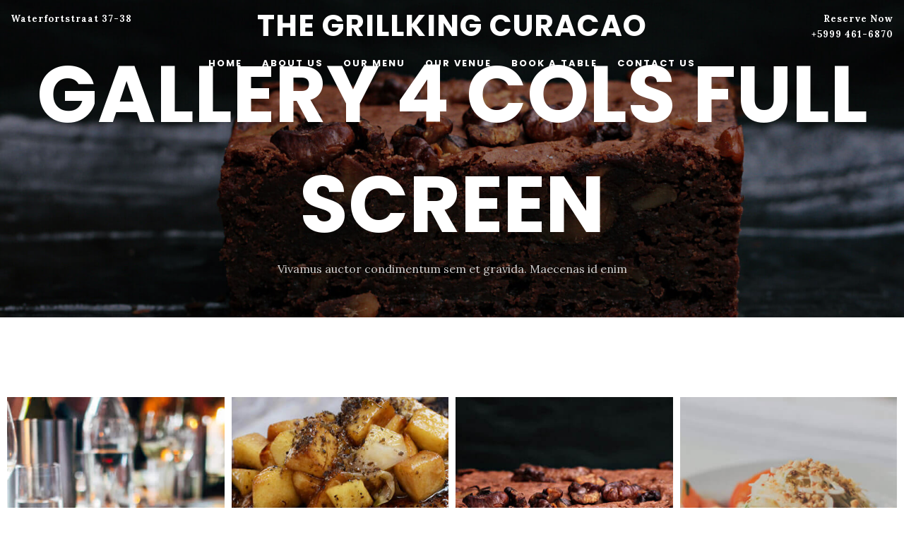

--- FILE ---
content_type: text/html; charset=UTF-8
request_url: https://thegrillkingcuracao.com/gallery-4-cols-full-screen/
body_size: 44036
content:
<!DOCTYPE html>
<html lang="en-US">
   <head>
      <meta charset="UTF-8">
      <meta name="viewport" content="width=device-width, initial-scale=1.0">
      <meta name='robots' content='index, follow, max-image-preview:large, max-snippet:-1, max-video-preview:-1' />

	<!-- This site is optimized with the Yoast SEO plugin v22.1 - https://yoast.com/wordpress/plugins/seo/ -->
	<title>Gallery 4 Cols Full Screen - The Grillking Curacao</title>
	<link rel="canonical" href="https://thegrillkingcuracao.com/gallery-4-cols-full-screen/" />
	<meta property="og:locale" content="en_US" />
	<meta property="og:type" content="article" />
	<meta property="og:title" content="Gallery 4 Cols Full Screen - The Grillking Curacao" />
	<meta property="og:url" content="https://thegrillkingcuracao.com/gallery-4-cols-full-screen/" />
	<meta property="og:site_name" content="The Grillking Curacao" />
	<meta property="og:image" content="https://thegrillkingcuracao.com/wp-content/uploads/2017/02/slider-3-3.jpg" />
	<meta property="og:image:width" content="1920" />
	<meta property="og:image:height" content="1080" />
	<meta property="og:image:type" content="image/jpeg" />
	<meta name="twitter:card" content="summary_large_image" />
	<script type="application/ld+json" class="yoast-schema-graph">{"@context":"https://schema.org","@graph":[{"@type":"WebPage","@id":"https://thegrillkingcuracao.com/gallery-4-cols-full-screen/","url":"https://thegrillkingcuracao.com/gallery-4-cols-full-screen/","name":"Gallery 4 Cols Full Screen - The Grillking Curacao","isPartOf":{"@id":"https://thegrillkingcuracao.com/#website"},"primaryImageOfPage":{"@id":"https://thegrillkingcuracao.com/gallery-4-cols-full-screen/#primaryimage"},"image":{"@id":"https://thegrillkingcuracao.com/gallery-4-cols-full-screen/#primaryimage"},"thumbnailUrl":"https://thegrillkingcuracao.com/wp-content/uploads/2017/02/slider-3-3.jpg","datePublished":"2019-07-30T12:41:51+00:00","dateModified":"2019-07-30T12:41:51+00:00","breadcrumb":{"@id":"https://thegrillkingcuracao.com/gallery-4-cols-full-screen/#breadcrumb"},"inLanguage":"en-US","potentialAction":[{"@type":"ReadAction","target":["https://thegrillkingcuracao.com/gallery-4-cols-full-screen/"]}]},{"@type":"ImageObject","inLanguage":"en-US","@id":"https://thegrillkingcuracao.com/gallery-4-cols-full-screen/#primaryimage","url":"https://thegrillkingcuracao.com/wp-content/uploads/2017/02/slider-3-3.jpg","contentUrl":"https://thegrillkingcuracao.com/wp-content/uploads/2017/02/slider-3-3.jpg","width":1920,"height":1080},{"@type":"BreadcrumbList","@id":"https://thegrillkingcuracao.com/gallery-4-cols-full-screen/#breadcrumb","itemListElement":[{"@type":"ListItem","position":1,"name":"Home","item":"https://thegrillkingcuracao.com/"},{"@type":"ListItem","position":2,"name":"Gallery 4 Cols Full Screen"}]},{"@type":"WebSite","@id":"https://thegrillkingcuracao.com/#website","url":"https://thegrillkingcuracao.com/","name":"The Grillking Curacao","description":"One of a kind steakhouse and seafood restaurant","potentialAction":[{"@type":"SearchAction","target":{"@type":"EntryPoint","urlTemplate":"https://thegrillkingcuracao.com/?s={search_term_string}"},"query-input":"required name=search_term_string"}],"inLanguage":"en-US"}]}</script>
	<!-- / Yoast SEO plugin. -->


<link rel='dns-prefetch' href='//fonts.googleapis.com' />
<link rel="alternate" type="application/rss+xml" title="The Grillking Curacao &raquo; Feed" href="https://thegrillkingcuracao.com/feed/" />
<link rel="alternate" type="application/rss+xml" title="The Grillking Curacao &raquo; Comments Feed" href="https://thegrillkingcuracao.com/comments/feed/" />
<link rel="alternate" title="oEmbed (JSON)" type="application/json+oembed" href="https://thegrillkingcuracao.com/wp-json/oembed/1.0/embed?url=https%3A%2F%2Fthegrillkingcuracao.com%2Fgallery-4-cols-full-screen%2F" />
<link rel="alternate" title="oEmbed (XML)" type="text/xml+oembed" href="https://thegrillkingcuracao.com/wp-json/oembed/1.0/embed?url=https%3A%2F%2Fthegrillkingcuracao.com%2Fgallery-4-cols-full-screen%2F&#038;format=xml" />
<style id='wp-img-auto-sizes-contain-inline-css' type='text/css'>
img:is([sizes=auto i],[sizes^="auto," i]){contain-intrinsic-size:3000px 1500px}
/*# sourceURL=wp-img-auto-sizes-contain-inline-css */
</style>
<style id='wp-emoji-styles-inline-css' type='text/css'>

	img.wp-smiley, img.emoji {
		display: inline !important;
		border: none !important;
		box-shadow: none !important;
		height: 1em !important;
		width: 1em !important;
		margin: 0 0.07em !important;
		vertical-align: -0.1em !important;
		background: none !important;
		padding: 0 !important;
	}
/*# sourceURL=wp-emoji-styles-inline-css */
</style>
<style id='classic-theme-styles-inline-css' type='text/css'>
/*! This file is auto-generated */
.wp-block-button__link{color:#fff;background-color:#32373c;border-radius:9999px;box-shadow:none;text-decoration:none;padding:calc(.667em + 2px) calc(1.333em + 2px);font-size:1.125em}.wp-block-file__button{background:#32373c;color:#fff;text-decoration:none}
/*# sourceURL=/wp-includes/css/classic-themes.min.css */
</style>
<link rel='stylesheet' id='contact-form-7-css' href='https://thegrillkingcuracao.com/wp-content/plugins/contact-form-7/includes/css/styles.css?ver=5.8.6'  media='all' />
<link rel='stylesheet' id='dina-fonts-css' href='//fonts.googleapis.com/css?family=Lora%3A400%2C700%2C400italic%2C700italic%7CPoppins%3A300%2C400%2C500%2C600%2C700%26display%3Dswap'  media='all' />
<link rel='stylesheet' id='elementor-frontend-css' href='https://thegrillkingcuracao.com/wp-content/plugins/elementor/assets/css/frontend-lite.min.css?ver=3.18.2'  media='all' />
<link rel='stylesheet' id='swiper-css' href='https://thegrillkingcuracao.com/wp-content/plugins/elementor/assets/lib/swiper/v8/css/swiper.min.css?ver=8.4.5'  media='all' />
<link rel='stylesheet' id='elementor-post-21-css' href='https://thegrillkingcuracao.com/wp-content/uploads/elementor/css/post-21.css?ver=1702418843'  media='all' />
<link rel='stylesheet' id='bootstrap-css' href='https://thegrillkingcuracao.com/wp-content/themes/dina/css/bootstrap/css/bootstrap.css'  media='all' />
<link rel='stylesheet' id='font-awesome1-css' href='https://thegrillkingcuracao.com/wp-content/themes/dina/css/fontawesome/css/all.min.css'  media='all' />
<link rel='stylesheet' id='dina-style-css-css' href='https://thegrillkingcuracao.com/wp-content/themes/dina/style.css'  media='all' />
<style id='dina-style-css-inline-css' type='text/css'>
body{font-family: Lora;}.menu-title, .menu-price{background:#ffffff;}h1, h2, h3, h4, h5, h6, blockquote cite, .logo-txt, .menu-nav li, .menu-mobile li, .view-more, .copyright, #submit, .wpcf7-submit, .team-details li, .post-meta, .prev-next, .page-links, .post-password-form input[type="submit"], .wp-block-button .wp-block-button__link, .elementor-button{ font-family:Poppins, sans-serif; }footer{color:#000000;}.more-white{color:#ffffff;border:5px solid #ffffff;}
/*# sourceURL=dina-style-css-inline-css */
</style>
<script  src="https://thegrillkingcuracao.com/wp-includes/js/jquery/jquery.min.js?ver=3.7.1" id="jquery-core-js"></script>
<script  src="https://thegrillkingcuracao.com/wp-includes/js/jquery/jquery-migrate.min.js?ver=3.4.1" id="jquery-migrate-js"></script>
<link rel="https://api.w.org/" href="https://thegrillkingcuracao.com/wp-json/" /><link rel="alternate" title="JSON" type="application/json" href="https://thegrillkingcuracao.com/wp-json/wp/v2/pages/1133" /><link rel="EditURI" type="application/rsd+xml" title="RSD" href="https://thegrillkingcuracao.com/xmlrpc.php?rsd" />
<meta name="generator" content="WordPress 6.9" />
<link rel='shortlink' href='https://thegrillkingcuracao.com/?p=1133' />
<meta name="generator" content="Elementor 3.18.2; features: e_dom_optimization, e_optimized_assets_loading, e_optimized_css_loading, e_font_icon_svg, additional_custom_breakpoints, block_editor_assets_optimize, e_image_loading_optimization; settings: css_print_method-external, google_font-enabled, font_display-swap">
<link rel="icon" href="https://thegrillkingcuracao.com/wp-content/uploads/2023/12/cropped-cropped-cropped-Logo-The-Grill-King-32x32.jpg" sizes="32x32" />
<link rel="icon" href="https://thegrillkingcuracao.com/wp-content/uploads/2023/12/cropped-cropped-cropped-Logo-The-Grill-King-192x192.jpg" sizes="192x192" />
<link rel="apple-touch-icon" href="https://thegrillkingcuracao.com/wp-content/uploads/2023/12/cropped-cropped-cropped-Logo-The-Grill-King-180x180.jpg" />
<meta name="msapplication-TileImage" content="https://thegrillkingcuracao.com/wp-content/uploads/2023/12/cropped-cropped-cropped-Logo-The-Grill-King-270x270.jpg" />
		<style type="text/css" id="wp-custom-css">
			#header-3 .menu-nav > li > a{ color: #252525;}

.title-headline-el:not(:last-child) {
    margin-bottom: 0;
}

#menu-special .categ-name, 
.menu-special .categ-name{display: none;}

.food-menu {
    margin: 0;
    font-size: 0;
    list-style: none;
    margin-top: 32px;
}

.food-menu li {
    font-size: 16px;
    margin-bottom: 24px;
  
    -webkit-column-break-inside: avoid;
    page-break-inside: avoid;
    break-inside: avoid;
}

.food-menu li h4 {
    font-size: 16px;
    padding-right: 80px;
    position: relative;
    margin-bottom: 8px;
    font-weight: 600;
    text-transform: uppercase;
}

.menu-price {
    position: absolute;
    top: 0;
    right: 0;
}

.owl-carousel {
    width: calc( 100% + 1px );
    margin-left: -1px;
}

@media(max-width: 767px){
.sbi_item {
    width: 50% !important;
}
}		</style>
		<style id="kirki-inline-styles"></style>  
   <style id='global-styles-inline-css' type='text/css'>
:root{--wp--preset--aspect-ratio--square: 1;--wp--preset--aspect-ratio--4-3: 4/3;--wp--preset--aspect-ratio--3-4: 3/4;--wp--preset--aspect-ratio--3-2: 3/2;--wp--preset--aspect-ratio--2-3: 2/3;--wp--preset--aspect-ratio--16-9: 16/9;--wp--preset--aspect-ratio--9-16: 9/16;--wp--preset--color--black: #000000;--wp--preset--color--cyan-bluish-gray: #abb8c3;--wp--preset--color--white: #ffffff;--wp--preset--color--pale-pink: #f78da7;--wp--preset--color--vivid-red: #cf2e2e;--wp--preset--color--luminous-vivid-orange: #ff6900;--wp--preset--color--luminous-vivid-amber: #fcb900;--wp--preset--color--light-green-cyan: #7bdcb5;--wp--preset--color--vivid-green-cyan: #00d084;--wp--preset--color--pale-cyan-blue: #8ed1fc;--wp--preset--color--vivid-cyan-blue: #0693e3;--wp--preset--color--vivid-purple: #9b51e0;--wp--preset--gradient--vivid-cyan-blue-to-vivid-purple: linear-gradient(135deg,rgb(6,147,227) 0%,rgb(155,81,224) 100%);--wp--preset--gradient--light-green-cyan-to-vivid-green-cyan: linear-gradient(135deg,rgb(122,220,180) 0%,rgb(0,208,130) 100%);--wp--preset--gradient--luminous-vivid-amber-to-luminous-vivid-orange: linear-gradient(135deg,rgb(252,185,0) 0%,rgb(255,105,0) 100%);--wp--preset--gradient--luminous-vivid-orange-to-vivid-red: linear-gradient(135deg,rgb(255,105,0) 0%,rgb(207,46,46) 100%);--wp--preset--gradient--very-light-gray-to-cyan-bluish-gray: linear-gradient(135deg,rgb(238,238,238) 0%,rgb(169,184,195) 100%);--wp--preset--gradient--cool-to-warm-spectrum: linear-gradient(135deg,rgb(74,234,220) 0%,rgb(151,120,209) 20%,rgb(207,42,186) 40%,rgb(238,44,130) 60%,rgb(251,105,98) 80%,rgb(254,248,76) 100%);--wp--preset--gradient--blush-light-purple: linear-gradient(135deg,rgb(255,206,236) 0%,rgb(152,150,240) 100%);--wp--preset--gradient--blush-bordeaux: linear-gradient(135deg,rgb(254,205,165) 0%,rgb(254,45,45) 50%,rgb(107,0,62) 100%);--wp--preset--gradient--luminous-dusk: linear-gradient(135deg,rgb(255,203,112) 0%,rgb(199,81,192) 50%,rgb(65,88,208) 100%);--wp--preset--gradient--pale-ocean: linear-gradient(135deg,rgb(255,245,203) 0%,rgb(182,227,212) 50%,rgb(51,167,181) 100%);--wp--preset--gradient--electric-grass: linear-gradient(135deg,rgb(202,248,128) 0%,rgb(113,206,126) 100%);--wp--preset--gradient--midnight: linear-gradient(135deg,rgb(2,3,129) 0%,rgb(40,116,252) 100%);--wp--preset--font-size--small: 13px;--wp--preset--font-size--medium: 20px;--wp--preset--font-size--large: 36px;--wp--preset--font-size--x-large: 42px;--wp--preset--spacing--20: 0.44rem;--wp--preset--spacing--30: 0.67rem;--wp--preset--spacing--40: 1rem;--wp--preset--spacing--50: 1.5rem;--wp--preset--spacing--60: 2.25rem;--wp--preset--spacing--70: 3.38rem;--wp--preset--spacing--80: 5.06rem;--wp--preset--shadow--natural: 6px 6px 9px rgba(0, 0, 0, 0.2);--wp--preset--shadow--deep: 12px 12px 50px rgba(0, 0, 0, 0.4);--wp--preset--shadow--sharp: 6px 6px 0px rgba(0, 0, 0, 0.2);--wp--preset--shadow--outlined: 6px 6px 0px -3px rgb(255, 255, 255), 6px 6px rgb(0, 0, 0);--wp--preset--shadow--crisp: 6px 6px 0px rgb(0, 0, 0);}:where(.is-layout-flex){gap: 0.5em;}:where(.is-layout-grid){gap: 0.5em;}body .is-layout-flex{display: flex;}.is-layout-flex{flex-wrap: wrap;align-items: center;}.is-layout-flex > :is(*, div){margin: 0;}body .is-layout-grid{display: grid;}.is-layout-grid > :is(*, div){margin: 0;}:where(.wp-block-columns.is-layout-flex){gap: 2em;}:where(.wp-block-columns.is-layout-grid){gap: 2em;}:where(.wp-block-post-template.is-layout-flex){gap: 1.25em;}:where(.wp-block-post-template.is-layout-grid){gap: 1.25em;}.has-black-color{color: var(--wp--preset--color--black) !important;}.has-cyan-bluish-gray-color{color: var(--wp--preset--color--cyan-bluish-gray) !important;}.has-white-color{color: var(--wp--preset--color--white) !important;}.has-pale-pink-color{color: var(--wp--preset--color--pale-pink) !important;}.has-vivid-red-color{color: var(--wp--preset--color--vivid-red) !important;}.has-luminous-vivid-orange-color{color: var(--wp--preset--color--luminous-vivid-orange) !important;}.has-luminous-vivid-amber-color{color: var(--wp--preset--color--luminous-vivid-amber) !important;}.has-light-green-cyan-color{color: var(--wp--preset--color--light-green-cyan) !important;}.has-vivid-green-cyan-color{color: var(--wp--preset--color--vivid-green-cyan) !important;}.has-pale-cyan-blue-color{color: var(--wp--preset--color--pale-cyan-blue) !important;}.has-vivid-cyan-blue-color{color: var(--wp--preset--color--vivid-cyan-blue) !important;}.has-vivid-purple-color{color: var(--wp--preset--color--vivid-purple) !important;}.has-black-background-color{background-color: var(--wp--preset--color--black) !important;}.has-cyan-bluish-gray-background-color{background-color: var(--wp--preset--color--cyan-bluish-gray) !important;}.has-white-background-color{background-color: var(--wp--preset--color--white) !important;}.has-pale-pink-background-color{background-color: var(--wp--preset--color--pale-pink) !important;}.has-vivid-red-background-color{background-color: var(--wp--preset--color--vivid-red) !important;}.has-luminous-vivid-orange-background-color{background-color: var(--wp--preset--color--luminous-vivid-orange) !important;}.has-luminous-vivid-amber-background-color{background-color: var(--wp--preset--color--luminous-vivid-amber) !important;}.has-light-green-cyan-background-color{background-color: var(--wp--preset--color--light-green-cyan) !important;}.has-vivid-green-cyan-background-color{background-color: var(--wp--preset--color--vivid-green-cyan) !important;}.has-pale-cyan-blue-background-color{background-color: var(--wp--preset--color--pale-cyan-blue) !important;}.has-vivid-cyan-blue-background-color{background-color: var(--wp--preset--color--vivid-cyan-blue) !important;}.has-vivid-purple-background-color{background-color: var(--wp--preset--color--vivid-purple) !important;}.has-black-border-color{border-color: var(--wp--preset--color--black) !important;}.has-cyan-bluish-gray-border-color{border-color: var(--wp--preset--color--cyan-bluish-gray) !important;}.has-white-border-color{border-color: var(--wp--preset--color--white) !important;}.has-pale-pink-border-color{border-color: var(--wp--preset--color--pale-pink) !important;}.has-vivid-red-border-color{border-color: var(--wp--preset--color--vivid-red) !important;}.has-luminous-vivid-orange-border-color{border-color: var(--wp--preset--color--luminous-vivid-orange) !important;}.has-luminous-vivid-amber-border-color{border-color: var(--wp--preset--color--luminous-vivid-amber) !important;}.has-light-green-cyan-border-color{border-color: var(--wp--preset--color--light-green-cyan) !important;}.has-vivid-green-cyan-border-color{border-color: var(--wp--preset--color--vivid-green-cyan) !important;}.has-pale-cyan-blue-border-color{border-color: var(--wp--preset--color--pale-cyan-blue) !important;}.has-vivid-cyan-blue-border-color{border-color: var(--wp--preset--color--vivid-cyan-blue) !important;}.has-vivid-purple-border-color{border-color: var(--wp--preset--color--vivid-purple) !important;}.has-vivid-cyan-blue-to-vivid-purple-gradient-background{background: var(--wp--preset--gradient--vivid-cyan-blue-to-vivid-purple) !important;}.has-light-green-cyan-to-vivid-green-cyan-gradient-background{background: var(--wp--preset--gradient--light-green-cyan-to-vivid-green-cyan) !important;}.has-luminous-vivid-amber-to-luminous-vivid-orange-gradient-background{background: var(--wp--preset--gradient--luminous-vivid-amber-to-luminous-vivid-orange) !important;}.has-luminous-vivid-orange-to-vivid-red-gradient-background{background: var(--wp--preset--gradient--luminous-vivid-orange-to-vivid-red) !important;}.has-very-light-gray-to-cyan-bluish-gray-gradient-background{background: var(--wp--preset--gradient--very-light-gray-to-cyan-bluish-gray) !important;}.has-cool-to-warm-spectrum-gradient-background{background: var(--wp--preset--gradient--cool-to-warm-spectrum) !important;}.has-blush-light-purple-gradient-background{background: var(--wp--preset--gradient--blush-light-purple) !important;}.has-blush-bordeaux-gradient-background{background: var(--wp--preset--gradient--blush-bordeaux) !important;}.has-luminous-dusk-gradient-background{background: var(--wp--preset--gradient--luminous-dusk) !important;}.has-pale-ocean-gradient-background{background: var(--wp--preset--gradient--pale-ocean) !important;}.has-electric-grass-gradient-background{background: var(--wp--preset--gradient--electric-grass) !important;}.has-midnight-gradient-background{background: var(--wp--preset--gradient--midnight) !important;}.has-small-font-size{font-size: var(--wp--preset--font-size--small) !important;}.has-medium-font-size{font-size: var(--wp--preset--font-size--medium) !important;}.has-large-font-size{font-size: var(--wp--preset--font-size--large) !important;}.has-x-large-font-size{font-size: var(--wp--preset--font-size--x-large) !important;}
/*# sourceURL=global-styles-inline-css */
</style>
</head>
   <body class="wp-singular page-template page-template-my-templates page-template-template-fullscreen page-template-my-templatestemplate-fullscreen-php page page-id-1133 wp-embed-responsive wp-theme-dina elementor-default elementor-kit-21 elementor-page elementor-page-1133" itemscope="itemscope" itemtype="https://schema.org/WPHeader">
      
   

<div class="menu-mask"></div>
   <!-- /menu-mask -->
   <div class="mobile-menu-holder">
      <div class="modal-menu-container">
         <div class="exit-mobile">
            <span class="icon-bar1"></span>
            <span class="icon-bar2"></span>
         </div>
         <ul id="menu-main-menu" class="menu-mobile"><li id="menu-item-2072" class="menu-item menu-item-type-post_type menu-item-object-page menu-item-home menu-item-2072"><a href="https://thegrillkingcuracao.com/">Home</a></li>
<li id="menu-item-2074" class="menu-item menu-item-type-post_type menu-item-object-page menu-item-2074"><a href="https://thegrillkingcuracao.com/about-us/">About Us</a></li>
<li id="menu-item-2073" class="menu-item menu-item-type-post_type menu-item-object-page menu-item-2073"><a href="https://thegrillkingcuracao.com/our-menu/">Our menu</a></li>
<li id="menu-item-2075" class="menu-item menu-item-type-post_type menu-item-object-page menu-item-2075"><a href="https://thegrillkingcuracao.com/?page_id=719">Our venue</a></li>
<li id="menu-item-2349" class="menu-item menu-item-type-post_type menu-item-object-page menu-item-2349"><a href="https://thegrillkingcuracao.com/book-a-table/">Book a table</a></li>
<li id="menu-item-2077" class="menu-item menu-item-type-post_type menu-item-object-page menu-item-2077"><a href="https://thegrillkingcuracao.com/contact-us/">Contact Us</a></li>
</ul>      </div>
      <div class="menu-contact">
         		
         <ul class="social-media">
                        <li><a class="social-facebook" href="https://www.facebook.com/thegrillkingrestaurant" target="_blank"><i class="fab fa-facebook-f"></i></a></li>
                        			            <li><a class="social-instagram" href="https://www.instagram.com/thegrillkingrestaurant" target="_blank"><i class="fab fa-instagram"></i></a></li>
                                                <li><a class="social-tripadvisor" href="https://www.tripadvisor.com/Restaurant_Review-g147278-d2663636-Reviews-or90-Grill_King_Family_Steakhouse_and_Seafood-Willemstad_Curacao.html" target="_blank"><i class="fab fa-tripadvisor"></i></a></li>
            			                        			                        					<li><a class="social-email" href="mailto:info@thegrillkingcuracao.com" target="_blank"><i class="far fa-envelope"></i></a></li>
		         </ul>
		 
      </div>
      <!-- /menu-contact-->
   </div>
   <!-- /mobile-menu-holder-->
	
<header id="header-1" itemscope="itemscope" itemtype="https://schema.org/WPHeader">
         <div class="headerWrap-1">
            <nav class="navbar navbar-1  navbar-fixed-top navbar-sticky-1 ">

		                
               <div class="top-location">
                  <div class="info-txt"> Waterfortstraat 37-38 </div>   
               </div>
               
                          
               <div class="nav-content-1">
               
                   
    <div class="logo logo-1"><div class="logo-txt"><a href="https://thegrillkingcuracao.com/">The Grillking Curacao</a></div></div>
    
    
                  <nav class="nav-holder nav-holder-1" itemscope="itemscope" itemtype="https://schema.org/SiteNavigationElement">
                  
                                    
                   <ul id="menu-main-menu-1" class="menu-nav  menu-nav-1"><li class="menu-item menu-item-type-post_type menu-item-object-page menu-item-home menu-item-2072"><a href="https://thegrillkingcuracao.com/">Home</a></li>
<li class="menu-item menu-item-type-post_type menu-item-object-page menu-item-2074"><a href="https://thegrillkingcuracao.com/about-us/">About Us</a></li>
<li class="menu-item menu-item-type-post_type menu-item-object-page menu-item-2073"><a href="https://thegrillkingcuracao.com/our-menu/">Our menu</a></li>
<li class="menu-item menu-item-type-post_type menu-item-object-page menu-item-2075"><a href="https://thegrillkingcuracao.com/?page_id=719">Our venue</a></li>
<li class="menu-item menu-item-type-post_type menu-item-object-page menu-item-2349"><a href="https://thegrillkingcuracao.com/book-a-table/">Book a table</a></li>
<li class="menu-item menu-item-type-post_type menu-item-object-page menu-item-2077"><a href="https://thegrillkingcuracao.com/contact-us/">Contact Us</a></li>
</ul>                   
                                         
                  </nav>
                  
               </div>
			   
			    <div class="nav-button-holder-1">
                  <button type="button" class="nav-button-1">
         <span class="icon-bar"></span>
         </button>
               </div>
      <!--nav-button-holder-->
			   
			                    
               <div class="book-now">
                  <div class="info-txt">Reserve Now<br> +5999 461-6870 </div>   
               </div>
               
               			   

            </nav>
         </div>
         <!--headerWrap-->
      </header>


<section class="topSingleBkg topPageBkg" >  

<div class="item-content-bkg">

		
			<div class="item-img" style="background-image:url('https://thegrillkingcuracao.com/wp-content/uploads/2017/02/slider-3-3.jpg');"></div>
				
		
  <div class="inner-desc">	 
  
 <h1 class="post-title single-post-title">Gallery 4 Cols Full Screen</h1>
 
  
 <span class="post-subtitle"> Vivamus auctor condimentum sem et gravida. Maecenas id enim</span>
 
  
 	</div>
  
</div>  

</section>

<section id="wrap-content" class="page-content">


<div id="post-1133" class="page-holder custom-page-template page-full fullscreen-page clearfix">

		<div data-elementor-type="wp-post" data-elementor-id="1133" class="elementor elementor-1133">
									<section class="elementor-section elementor-top-section elementor-element elementor-element-e63403c elementor-section-full_width elementor-section-height-default elementor-section-height-default" data-id="e63403c" data-element_type="section">
						<div class="elementor-container elementor-column-gap-default">
					<div class="elementor-column elementor-col-100 elementor-top-column elementor-element elementor-element-d859904" data-id="d859904" data-element_type="column">
			<div class="elementor-widget-wrap elementor-element-populated">
								<div class="elementor-element elementor-element-fa50944 elementor-widget elementor-widget-shortcode" data-id="fa50944" data-element_type="widget" data-widget_type="shortcode.default">
				<div class="elementor-widget-container">
					<div class="elementor-shortcode"><div id="" class="gallery-4colgrid-content"><div class="menu-holder menu-3col-grid-image gallery-holder-fs gallery-4col clearfix"><div class="menu-post gallery-post"><a href="https://thegrillkingcuracao.com/wp-content/uploads/2017/02/gallery-2-2.jpg" class="lightbox" title="Private Dinning" data-elementor-open-lightbox="no"><div class="item-content-bkg gallery-bkg"><div class="gallery-img" style="background-image:url(https://thegrillkingcuracao.com/wp-content/uploads/2017/02/gallery-2-2.jpg)"></div><div class="menu-post-desc"><div class="gallery-mglass"><i class="fa fa-search"></i></div></div></div></a></div><div class="menu-post gallery-post"><a href="https://thegrillkingcuracao.com/wp-content/uploads/2017/02/gallery-8-3.jpg" class="lightbox" title="Meat Cooking" data-elementor-open-lightbox="no"><div class="item-content-bkg gallery-bkg"><div class="gallery-img" style="background-image:url(https://thegrillkingcuracao.com/wp-content/uploads/2017/02/gallery-8-3.jpg)"></div><div class="menu-post-desc"><div class="gallery-mglass"><i class="fa fa-search"></i></div></div></div></a></div><div class="menu-post gallery-post"><a href="https://thegrillkingcuracao.com/wp-content/uploads/2017/02/gallery-7-2.jpg" class="lightbox" title="Sweet Dessert" data-elementor-open-lightbox="no"><div class="item-content-bkg gallery-bkg"><div class="gallery-img" style="background-image:url(https://thegrillkingcuracao.com/wp-content/uploads/2017/02/gallery-7-2.jpg)"></div><div class="menu-post-desc"><div class="gallery-mglass"><i class="fa fa-search"></i></div></div></div></a></div><div class="menu-post gallery-post"><a href="https://thegrillkingcuracao.com/wp-content/uploads/2017/02/gallery-6-3.jpg" class="lightbox" title="Chef's Plate" data-elementor-open-lightbox="no"><div class="item-content-bkg gallery-bkg"><div class="gallery-img" style="background-image:url(https://thegrillkingcuracao.com/wp-content/uploads/2017/02/gallery-6-3.jpg)"></div><div class="menu-post-desc"><div class="gallery-mglass"><i class="fa fa-search"></i></div></div></div></a></div><div class="menu-post gallery-post"><a href="https://thegrillkingcuracao.com/wp-content/uploads/2017/02/gallery-5-1.jpg" class="lightbox" title="Friday Evening" data-elementor-open-lightbox="no"><div class="item-content-bkg gallery-bkg"><div class="gallery-img" style="background-image:url(https://thegrillkingcuracao.com/wp-content/uploads/2017/02/gallery-5-1.jpg)"></div><div class="menu-post-desc"><div class="gallery-mglass"><i class="fa fa-search"></i></div></div></div></a></div><div class="menu-post gallery-post"><a href="https://thegrillkingcuracao.com/wp-content/uploads/2017/02/gallery-4-2.jpg" class="lightbox" title="Pasta Process" data-elementor-open-lightbox="no"><div class="item-content-bkg gallery-bkg"><div class="gallery-img" style="background-image:url(https://thegrillkingcuracao.com/wp-content/uploads/2017/02/gallery-4-2.jpg)"></div><div class="menu-post-desc"><div class="gallery-mglass"><i class="fa fa-search"></i></div></div></div></a></div><div class="menu-post gallery-post"><a href="https://thegrillkingcuracao.com/wp-content/uploads/2017/02/gallery-3-2.jpg" class="lightbox" title="Into the Kitchen" data-elementor-open-lightbox="no"><div class="item-content-bkg gallery-bkg"><div class="gallery-img" style="background-image:url(https://thegrillkingcuracao.com/wp-content/uploads/2017/02/gallery-3-2.jpg)"></div><div class="menu-post-desc"><div class="gallery-mglass"><i class="fa fa-search"></i></div></div></div></a></div><div class="menu-post gallery-post"><a href="https://thegrillkingcuracao.com/wp-content/uploads/2017/02/gallery-12-3.jpg" class="lightbox" title="Inside Room" data-elementor-open-lightbox="no"><div class="item-content-bkg gallery-bkg"><div class="gallery-img" style="background-image:url(https://thegrillkingcuracao.com/wp-content/uploads/2017/02/gallery-12-3.jpg)"></div><div class="menu-post-desc"><div class="gallery-mglass"><i class="fa fa-search"></i></div></div></div></a></div><div class="menu-post gallery-post"><a href="https://thegrillkingcuracao.com/wp-content/uploads/2017/02/gallery-11-3.jpg" class="lightbox" title="Outside" data-elementor-open-lightbox="no"><div class="item-content-bkg gallery-bkg"><div class="gallery-img" style="background-image:url(https://thegrillkingcuracao.com/wp-content/uploads/2017/02/gallery-11-3.jpg)"></div><div class="menu-post-desc"><div class="gallery-mglass"><i class="fa fa-search"></i></div></div></div></a></div><div class="menu-post gallery-post"><a href="https://thegrillkingcuracao.com/wp-content/uploads/2017/02/gallery-10-2.jpg" class="lightbox" title="Dishes Course" data-elementor-open-lightbox="no"><div class="item-content-bkg gallery-bkg"><div class="gallery-img" style="background-image:url(https://thegrillkingcuracao.com/wp-content/uploads/2017/02/gallery-10-2.jpg)"></div><div class="menu-post-desc"><div class="gallery-mglass"><i class="fa fa-search"></i></div></div></div></a></div><div class="menu-post gallery-post"><a href="https://thegrillkingcuracao.com/wp-content/uploads/2017/02/gallery-1-3.jpg" class="lightbox" title="Morning Breakfast" data-elementor-open-lightbox="no"><div class="item-content-bkg gallery-bkg"><div class="gallery-img" style="background-image:url(https://thegrillkingcuracao.com/wp-content/uploads/2017/02/gallery-1-3.jpg)"></div><div class="menu-post-desc"><div class="gallery-mglass"><i class="fa fa-search"></i></div></div></div></a></div><div class="menu-post gallery-post"><a href="https://thegrillkingcuracao.com/wp-content/uploads/2017/02/gallery-9-1.jpg" class="lightbox" title="Chocolate Muffins" data-elementor-open-lightbox="no"><div class="item-content-bkg gallery-bkg"><div class="gallery-img" style="background-image:url(https://thegrillkingcuracao.com/wp-content/uploads/2017/02/gallery-9-1.jpg)"></div><div class="menu-post-desc"><div class="gallery-mglass"><i class="fa fa-search"></i></div></div></div></a></div></div></div></div>
				</div>
				</div>
					</div>
		</div>
							</div>
		</section>
							</div>
		
</div>

</section>



<footer  itemscope="itemscope" itemtype="https://schema.org/WPFooter">
   <div class="container">
      	


			<div class="footer-widgets">
			<div class="row">
				<div class="col-lg-4">
					<div class="foo-block">
						<div id="custom_html-1" class="widget_text widget widget-footer widget_custom_html"><div class="textwidget custom-html-widget"><div class="alignc"><h5>ADDRESS:</h5><p>The Grillking Curacao <br> Waterfortstraat 37-38, Willemstad, Curacao</p></div></div></div>					</div>
					<!--foo-block-->
				</div>
				<!--col-lg-4-->
				<div class="col-lg-4">
					<div class="foo-block">
						<div id="custom_html-2" class="widget_text widget widget-footer widget_custom_html"><div class="textwidget custom-html-widget"><div class="alignc"><h5>RESERVATION:</h5><p>+5999 461-6870 <br> info@thegrilkingcuracao.com</p></div></div></div>					</div>
					<!--foo-block-->
				</div>
				<!--col-lg-4-->
				<div class="col-lg-4">
					<div class="foo-block foo-last">
						<div id="custom_html-3" class="widget_text widget widget-footer widget_custom_html"><div class="textwidget custom-html-widget"><div class="alignc"><h5>OPEN HOURS:</h5><p> Monday - Thursday: 11 AM - 10:30 PM <br> Friday - Saturday: 11 AM - 11:30 PM <br> Sunday: 11 AM - 10:30 PM</p></div></div></div>					</div>
					<!--foo-block-->
				</div>
				<!--col-lg-4-->
			</div>
			<!--row-->
		</div>
	

            <ul class="footer-social">
                  <li><a class="social-facebook" href="https://www.facebook.com/thegrillkingrestaurant" target="_blank"><i class="fab fa-facebook-f"></i></a></li>
                  		          <li><a class="social-instagram" href="https://www.instagram.com/thegrillkingrestaurant" target="_blank"><i class="fab fa-instagram"></i></a></li>
         		 		           <li><a class="social-tripadvisor" href="https://www.tripadvisor.com/Restaurant_Review-g147278-d2663636-Reviews-or90-Grill_King_Family_Steakhouse_and_Seafood-Willemstad_Curacao.html" target="_blank"><i class="fab fa-tripadvisor"></i></a></li>
                                    		                   		 		<li><a class="social-email" href="mailto:info@thegrillkingcuracao.com" target="_blank"><i class="far fa-envelope"></i></a></li>
		      </ul>
          
      <div class="copyright">
	  <span class="footer-year">2026</span>
         ©  CA . Designed by <a href="https://lyseiscw.com" target="_blank">Lyseis Curacao</a>      </div>
      <!--copyright-->
         </div>
   <!--container-->
</footer>

		

<div class="scrollup">
   <a class="scrolltop" href="#">
   <i class="fas fa-chevron-up"></i>
   </a>
</div>
<script type="speculationrules">
{"prefetch":[{"source":"document","where":{"and":[{"href_matches":"/*"},{"not":{"href_matches":["/wp-*.php","/wp-admin/*","/wp-content/uploads/*","/wp-content/*","/wp-content/plugins/*","/wp-content/themes/dina/*","/*\\?(.+)"]}},{"not":{"selector_matches":"a[rel~=\"nofollow\"]"}},{"not":{"selector_matches":".no-prefetch, .no-prefetch a"}}]},"eagerness":"conservative"}]}
</script>
<script  src="https://thegrillkingcuracao.com/wp-content/plugins/contact-form-7/includes/swv/js/index.js?ver=5.8.6" id="swv-js"></script>
<script type="text/javascript" id="contact-form-7-js-extra">
/* <![CDATA[ */
var wpcf7 = {"api":{"root":"https://thegrillkingcuracao.com/wp-json/","namespace":"contact-form-7/v1"}};
//# sourceURL=contact-form-7-js-extra
/* ]]> */
</script>
<script  src="https://thegrillkingcuracao.com/wp-content/plugins/contact-form-7/includes/js/index.js?ver=5.8.6" id="contact-form-7-js"></script>
<script  src="https://thegrillkingcuracao.com/wp-content/themes/dina/js/jquery.easing.min.js" id="easing-js"></script>
<script  src="https://thegrillkingcuracao.com/wp-content/themes/dina/js/swiper.js" id="swiper-js"></script>
<script  src="https://thegrillkingcuracao.com/wp-content/themes/dina/js/jquery.magnific-popup.min.js" id="magnific-popup-js"></script>
<script  src="https://thegrillkingcuracao.com/wp-content/themes/dina/js/init.js" id="dina-init-js"></script>
<script  id="dina-init-js-after">
/* <![CDATA[ */
(function($) {
    'use strict';
	
	$(window).scroll(function() {
  if ($(document).scrollTop() > 20) {
    $('.navbar-sticky-1').addClass('nav-bkg1');
	$('.headerWrap-5').addClass('navbar-fixed-top nav-bkg1');
	$('.headerWrap-7').addClass('navbar-fixed-top nav-bkg1');
  } else {
    $('.navbar-sticky-1').removeClass('nav-bkg1');
	$('.headerWrap-5').removeClass('navbar-fixed-top nav-bkg1');
	$('.headerWrap-7').removeClass('navbar-fixed-top nav-bkg1');
  }
  
  });
  
	})(jQuery);
//# sourceURL=dina-init-js-after
/* ]]> */
</script>
<script  src="https://thegrillkingcuracao.com/wp-includes/js/jquery/jquery.form.min.js?ver=4.3.0" id="jquery-form-js"></script>
<script  src="https://thegrillkingcuracao.com/wp-includes/js/jquery/ui/core.min.js?ver=1.13.3" id="jquery-ui-core-js"></script>
<script  src="https://thegrillkingcuracao.com/wp-includes/js/jquery/ui/datepicker.min.js?ver=1.13.3" id="jquery-ui-datepicker-js"></script>
<script  id="jquery-ui-datepicker-js-after">
/* <![CDATA[ */
jQuery(function(jQuery){jQuery.datepicker.setDefaults({"closeText":"Close","currentText":"Today","monthNames":["January","February","March","April","May","June","July","August","September","October","November","December"],"monthNamesShort":["Jan","Feb","Mar","Apr","May","Jun","Jul","Aug","Sep","Oct","Nov","Dec"],"nextText":"Next","prevText":"Previous","dayNames":["Sunday","Monday","Tuesday","Wednesday","Thursday","Friday","Saturday"],"dayNamesShort":["Sun","Mon","Tue","Wed","Thu","Fri","Sat"],"dayNamesMin":["S","M","T","W","T","F","S"],"dateFormat":"MM d, yy","firstDay":1,"isRTL":false});});
//# sourceURL=jquery-ui-datepicker-js-after
/* ]]> */
</script>
<script  src="https://thegrillkingcuracao.com/wp-content/themes/dina/js/reservation-form.js" id="dina-reservationform-js"></script>
<script  src="https://thegrillkingcuracao.com/wp-content/plugins/elementor/assets/js/webpack.runtime.min.js?ver=3.18.2" id="elementor-webpack-runtime-js"></script>
<script  src="https://thegrillkingcuracao.com/wp-content/plugins/elementor/assets/js/frontend-modules.min.js?ver=3.18.2" id="elementor-frontend-modules-js"></script>
<script  src="https://thegrillkingcuracao.com/wp-content/plugins/elementor/assets/lib/waypoints/waypoints.min.js?ver=4.0.2" id="elementor-waypoints-js"></script>
<script  id="elementor-frontend-js-before">
/* <![CDATA[ */
var elementorFrontendConfig = {"environmentMode":{"edit":false,"wpPreview":false,"isScriptDebug":false},"i18n":{"shareOnFacebook":"Share on Facebook","shareOnTwitter":"Share on Twitter","pinIt":"Pin it","download":"Download","downloadImage":"Download image","fullscreen":"Fullscreen","zoom":"Zoom","share":"Share","playVideo":"Play Video","previous":"Previous","next":"Next","close":"Close","a11yCarouselWrapperAriaLabel":"Carousel | Horizontal scrolling: Arrow Left & Right","a11yCarouselPrevSlideMessage":"Previous slide","a11yCarouselNextSlideMessage":"Next slide","a11yCarouselFirstSlideMessage":"This is the first slide","a11yCarouselLastSlideMessage":"This is the last slide","a11yCarouselPaginationBulletMessage":"Go to slide"},"is_rtl":false,"breakpoints":{"xs":0,"sm":480,"md":768,"lg":1025,"xl":1440,"xxl":1600},"responsive":{"breakpoints":{"mobile":{"label":"Mobile Portrait","value":767,"default_value":767,"direction":"max","is_enabled":true},"mobile_extra":{"label":"Mobile Landscape","value":880,"default_value":880,"direction":"max","is_enabled":false},"tablet":{"label":"Tablet Portrait","value":1024,"default_value":1024,"direction":"max","is_enabled":true},"tablet_extra":{"label":"Tablet Landscape","value":1200,"default_value":1200,"direction":"max","is_enabled":false},"laptop":{"label":"Laptop","value":1366,"default_value":1366,"direction":"max","is_enabled":false},"widescreen":{"label":"Widescreen","value":2400,"default_value":2400,"direction":"min","is_enabled":false}}},"version":"3.18.2","is_static":false,"experimentalFeatures":{"e_dom_optimization":true,"e_optimized_assets_loading":true,"e_optimized_css_loading":true,"e_font_icon_svg":true,"additional_custom_breakpoints":true,"container":true,"e_swiper_latest":true,"block_editor_assets_optimize":true,"landing-pages":true,"e_image_loading_optimization":true,"e_global_styleguide":true},"urls":{"assets":"https:\/\/thegrillkingcuracao.com\/wp-content\/plugins\/elementor\/assets\/"},"swiperClass":"swiper","settings":{"page":[],"editorPreferences":[]},"kit":{"active_breakpoints":["viewport_mobile","viewport_tablet"],"global_image_lightbox":"yes","lightbox_enable_counter":"yes","lightbox_enable_fullscreen":"yes","lightbox_enable_zoom":"yes","lightbox_enable_share":"yes","lightbox_title_src":"title","lightbox_description_src":"description"},"post":{"id":1133,"title":"Gallery%204%20Cols%20Full%20Screen%20-%20The%20Grillking%20Curacao","excerpt":"","featuredImage":"https:\/\/thegrillkingcuracao.com\/wp-content\/uploads\/2017\/02\/slider-3-3-1024x576.jpg"}};
//# sourceURL=elementor-frontend-js-before
/* ]]> */
</script>
<script  src="https://thegrillkingcuracao.com/wp-content/plugins/elementor/assets/js/frontend.min.js?ver=3.18.2" id="elementor-frontend-js"></script>
<script id="wp-emoji-settings" type="application/json">
{"baseUrl":"https://s.w.org/images/core/emoji/17.0.2/72x72/","ext":".png","svgUrl":"https://s.w.org/images/core/emoji/17.0.2/svg/","svgExt":".svg","source":{"concatemoji":"https://thegrillkingcuracao.com/wp-includes/js/wp-emoji-release.min.js?ver=6.9"}}
</script>
<script type="module">
/* <![CDATA[ */
/*! This file is auto-generated */
const a=JSON.parse(document.getElementById("wp-emoji-settings").textContent),o=(window._wpemojiSettings=a,"wpEmojiSettingsSupports"),s=["flag","emoji"];function i(e){try{var t={supportTests:e,timestamp:(new Date).valueOf()};sessionStorage.setItem(o,JSON.stringify(t))}catch(e){}}function c(e,t,n){e.clearRect(0,0,e.canvas.width,e.canvas.height),e.fillText(t,0,0);t=new Uint32Array(e.getImageData(0,0,e.canvas.width,e.canvas.height).data);e.clearRect(0,0,e.canvas.width,e.canvas.height),e.fillText(n,0,0);const a=new Uint32Array(e.getImageData(0,0,e.canvas.width,e.canvas.height).data);return t.every((e,t)=>e===a[t])}function p(e,t){e.clearRect(0,0,e.canvas.width,e.canvas.height),e.fillText(t,0,0);var n=e.getImageData(16,16,1,1);for(let e=0;e<n.data.length;e++)if(0!==n.data[e])return!1;return!0}function u(e,t,n,a){switch(t){case"flag":return n(e,"\ud83c\udff3\ufe0f\u200d\u26a7\ufe0f","\ud83c\udff3\ufe0f\u200b\u26a7\ufe0f")?!1:!n(e,"\ud83c\udde8\ud83c\uddf6","\ud83c\udde8\u200b\ud83c\uddf6")&&!n(e,"\ud83c\udff4\udb40\udc67\udb40\udc62\udb40\udc65\udb40\udc6e\udb40\udc67\udb40\udc7f","\ud83c\udff4\u200b\udb40\udc67\u200b\udb40\udc62\u200b\udb40\udc65\u200b\udb40\udc6e\u200b\udb40\udc67\u200b\udb40\udc7f");case"emoji":return!a(e,"\ud83e\u1fac8")}return!1}function f(e,t,n,a){let r;const o=(r="undefined"!=typeof WorkerGlobalScope&&self instanceof WorkerGlobalScope?new OffscreenCanvas(300,150):document.createElement("canvas")).getContext("2d",{willReadFrequently:!0}),s=(o.textBaseline="top",o.font="600 32px Arial",{});return e.forEach(e=>{s[e]=t(o,e,n,a)}),s}function r(e){var t=document.createElement("script");t.src=e,t.defer=!0,document.head.appendChild(t)}a.supports={everything:!0,everythingExceptFlag:!0},new Promise(t=>{let n=function(){try{var e=JSON.parse(sessionStorage.getItem(o));if("object"==typeof e&&"number"==typeof e.timestamp&&(new Date).valueOf()<e.timestamp+604800&&"object"==typeof e.supportTests)return e.supportTests}catch(e){}return null}();if(!n){if("undefined"!=typeof Worker&&"undefined"!=typeof OffscreenCanvas&&"undefined"!=typeof URL&&URL.createObjectURL&&"undefined"!=typeof Blob)try{var e="postMessage("+f.toString()+"("+[JSON.stringify(s),u.toString(),c.toString(),p.toString()].join(",")+"));",a=new Blob([e],{type:"text/javascript"});const r=new Worker(URL.createObjectURL(a),{name:"wpTestEmojiSupports"});return void(r.onmessage=e=>{i(n=e.data),r.terminate(),t(n)})}catch(e){}i(n=f(s,u,c,p))}t(n)}).then(e=>{for(const n in e)a.supports[n]=e[n],a.supports.everything=a.supports.everything&&a.supports[n],"flag"!==n&&(a.supports.everythingExceptFlag=a.supports.everythingExceptFlag&&a.supports[n]);var t;a.supports.everythingExceptFlag=a.supports.everythingExceptFlag&&!a.supports.flag,a.supports.everything||((t=a.source||{}).concatemoji?r(t.concatemoji):t.wpemoji&&t.twemoji&&(r(t.twemoji),r(t.wpemoji)))});
//# sourceURL=https://thegrillkingcuracao.com/wp-includes/js/wp-emoji-loader.min.js
/* ]]> */
</script>
</body>
</html>